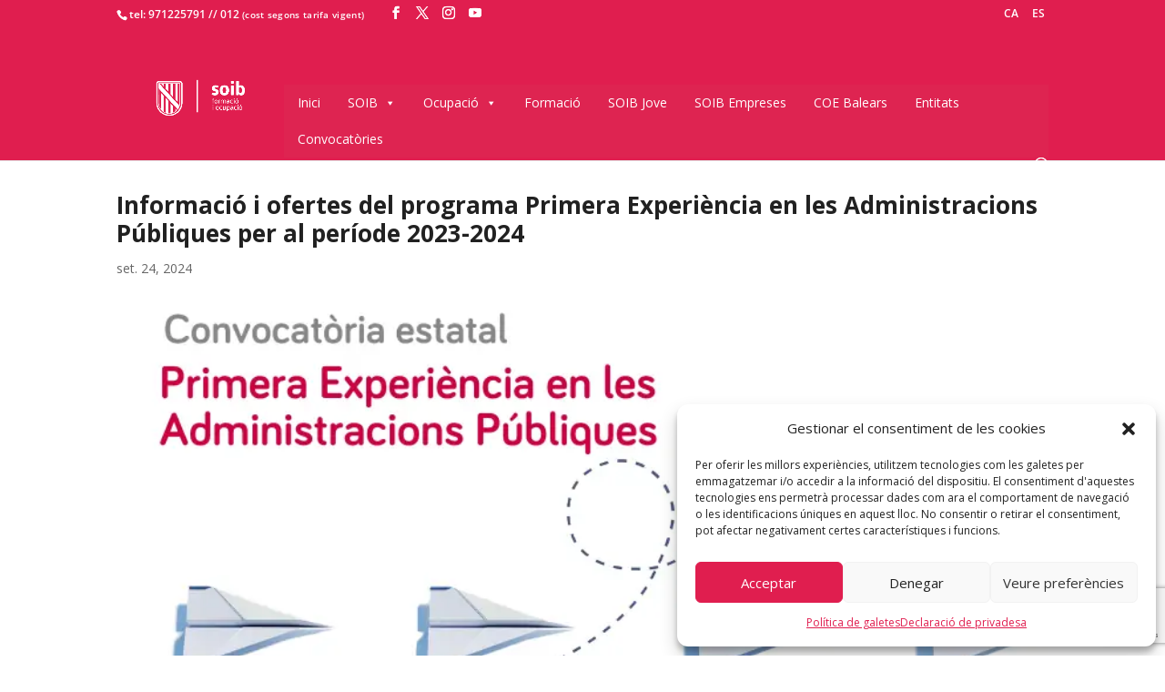

--- FILE ---
content_type: text/html; charset=utf-8
request_url: https://www.google.com/recaptcha/api2/anchor?ar=1&k=6LfK4ikpAAAAACTGLXo3V9sWc5Ebxi7WP1cqKCZ7&co=aHR0cHM6Ly9zb2liLmVzOjQ0Mw..&hl=en&v=PoyoqOPhxBO7pBk68S4YbpHZ&size=invisible&anchor-ms=20000&execute-ms=30000&cb=v3c9tjjgp60p
body_size: 48555
content:
<!DOCTYPE HTML><html dir="ltr" lang="en"><head><meta http-equiv="Content-Type" content="text/html; charset=UTF-8">
<meta http-equiv="X-UA-Compatible" content="IE=edge">
<title>reCAPTCHA</title>
<style type="text/css">
/* cyrillic-ext */
@font-face {
  font-family: 'Roboto';
  font-style: normal;
  font-weight: 400;
  font-stretch: 100%;
  src: url(//fonts.gstatic.com/s/roboto/v48/KFO7CnqEu92Fr1ME7kSn66aGLdTylUAMa3GUBHMdazTgWw.woff2) format('woff2');
  unicode-range: U+0460-052F, U+1C80-1C8A, U+20B4, U+2DE0-2DFF, U+A640-A69F, U+FE2E-FE2F;
}
/* cyrillic */
@font-face {
  font-family: 'Roboto';
  font-style: normal;
  font-weight: 400;
  font-stretch: 100%;
  src: url(//fonts.gstatic.com/s/roboto/v48/KFO7CnqEu92Fr1ME7kSn66aGLdTylUAMa3iUBHMdazTgWw.woff2) format('woff2');
  unicode-range: U+0301, U+0400-045F, U+0490-0491, U+04B0-04B1, U+2116;
}
/* greek-ext */
@font-face {
  font-family: 'Roboto';
  font-style: normal;
  font-weight: 400;
  font-stretch: 100%;
  src: url(//fonts.gstatic.com/s/roboto/v48/KFO7CnqEu92Fr1ME7kSn66aGLdTylUAMa3CUBHMdazTgWw.woff2) format('woff2');
  unicode-range: U+1F00-1FFF;
}
/* greek */
@font-face {
  font-family: 'Roboto';
  font-style: normal;
  font-weight: 400;
  font-stretch: 100%;
  src: url(//fonts.gstatic.com/s/roboto/v48/KFO7CnqEu92Fr1ME7kSn66aGLdTylUAMa3-UBHMdazTgWw.woff2) format('woff2');
  unicode-range: U+0370-0377, U+037A-037F, U+0384-038A, U+038C, U+038E-03A1, U+03A3-03FF;
}
/* math */
@font-face {
  font-family: 'Roboto';
  font-style: normal;
  font-weight: 400;
  font-stretch: 100%;
  src: url(//fonts.gstatic.com/s/roboto/v48/KFO7CnqEu92Fr1ME7kSn66aGLdTylUAMawCUBHMdazTgWw.woff2) format('woff2');
  unicode-range: U+0302-0303, U+0305, U+0307-0308, U+0310, U+0312, U+0315, U+031A, U+0326-0327, U+032C, U+032F-0330, U+0332-0333, U+0338, U+033A, U+0346, U+034D, U+0391-03A1, U+03A3-03A9, U+03B1-03C9, U+03D1, U+03D5-03D6, U+03F0-03F1, U+03F4-03F5, U+2016-2017, U+2034-2038, U+203C, U+2040, U+2043, U+2047, U+2050, U+2057, U+205F, U+2070-2071, U+2074-208E, U+2090-209C, U+20D0-20DC, U+20E1, U+20E5-20EF, U+2100-2112, U+2114-2115, U+2117-2121, U+2123-214F, U+2190, U+2192, U+2194-21AE, U+21B0-21E5, U+21F1-21F2, U+21F4-2211, U+2213-2214, U+2216-22FF, U+2308-230B, U+2310, U+2319, U+231C-2321, U+2336-237A, U+237C, U+2395, U+239B-23B7, U+23D0, U+23DC-23E1, U+2474-2475, U+25AF, U+25B3, U+25B7, U+25BD, U+25C1, U+25CA, U+25CC, U+25FB, U+266D-266F, U+27C0-27FF, U+2900-2AFF, U+2B0E-2B11, U+2B30-2B4C, U+2BFE, U+3030, U+FF5B, U+FF5D, U+1D400-1D7FF, U+1EE00-1EEFF;
}
/* symbols */
@font-face {
  font-family: 'Roboto';
  font-style: normal;
  font-weight: 400;
  font-stretch: 100%;
  src: url(//fonts.gstatic.com/s/roboto/v48/KFO7CnqEu92Fr1ME7kSn66aGLdTylUAMaxKUBHMdazTgWw.woff2) format('woff2');
  unicode-range: U+0001-000C, U+000E-001F, U+007F-009F, U+20DD-20E0, U+20E2-20E4, U+2150-218F, U+2190, U+2192, U+2194-2199, U+21AF, U+21E6-21F0, U+21F3, U+2218-2219, U+2299, U+22C4-22C6, U+2300-243F, U+2440-244A, U+2460-24FF, U+25A0-27BF, U+2800-28FF, U+2921-2922, U+2981, U+29BF, U+29EB, U+2B00-2BFF, U+4DC0-4DFF, U+FFF9-FFFB, U+10140-1018E, U+10190-1019C, U+101A0, U+101D0-101FD, U+102E0-102FB, U+10E60-10E7E, U+1D2C0-1D2D3, U+1D2E0-1D37F, U+1F000-1F0FF, U+1F100-1F1AD, U+1F1E6-1F1FF, U+1F30D-1F30F, U+1F315, U+1F31C, U+1F31E, U+1F320-1F32C, U+1F336, U+1F378, U+1F37D, U+1F382, U+1F393-1F39F, U+1F3A7-1F3A8, U+1F3AC-1F3AF, U+1F3C2, U+1F3C4-1F3C6, U+1F3CA-1F3CE, U+1F3D4-1F3E0, U+1F3ED, U+1F3F1-1F3F3, U+1F3F5-1F3F7, U+1F408, U+1F415, U+1F41F, U+1F426, U+1F43F, U+1F441-1F442, U+1F444, U+1F446-1F449, U+1F44C-1F44E, U+1F453, U+1F46A, U+1F47D, U+1F4A3, U+1F4B0, U+1F4B3, U+1F4B9, U+1F4BB, U+1F4BF, U+1F4C8-1F4CB, U+1F4D6, U+1F4DA, U+1F4DF, U+1F4E3-1F4E6, U+1F4EA-1F4ED, U+1F4F7, U+1F4F9-1F4FB, U+1F4FD-1F4FE, U+1F503, U+1F507-1F50B, U+1F50D, U+1F512-1F513, U+1F53E-1F54A, U+1F54F-1F5FA, U+1F610, U+1F650-1F67F, U+1F687, U+1F68D, U+1F691, U+1F694, U+1F698, U+1F6AD, U+1F6B2, U+1F6B9-1F6BA, U+1F6BC, U+1F6C6-1F6CF, U+1F6D3-1F6D7, U+1F6E0-1F6EA, U+1F6F0-1F6F3, U+1F6F7-1F6FC, U+1F700-1F7FF, U+1F800-1F80B, U+1F810-1F847, U+1F850-1F859, U+1F860-1F887, U+1F890-1F8AD, U+1F8B0-1F8BB, U+1F8C0-1F8C1, U+1F900-1F90B, U+1F93B, U+1F946, U+1F984, U+1F996, U+1F9E9, U+1FA00-1FA6F, U+1FA70-1FA7C, U+1FA80-1FA89, U+1FA8F-1FAC6, U+1FACE-1FADC, U+1FADF-1FAE9, U+1FAF0-1FAF8, U+1FB00-1FBFF;
}
/* vietnamese */
@font-face {
  font-family: 'Roboto';
  font-style: normal;
  font-weight: 400;
  font-stretch: 100%;
  src: url(//fonts.gstatic.com/s/roboto/v48/KFO7CnqEu92Fr1ME7kSn66aGLdTylUAMa3OUBHMdazTgWw.woff2) format('woff2');
  unicode-range: U+0102-0103, U+0110-0111, U+0128-0129, U+0168-0169, U+01A0-01A1, U+01AF-01B0, U+0300-0301, U+0303-0304, U+0308-0309, U+0323, U+0329, U+1EA0-1EF9, U+20AB;
}
/* latin-ext */
@font-face {
  font-family: 'Roboto';
  font-style: normal;
  font-weight: 400;
  font-stretch: 100%;
  src: url(//fonts.gstatic.com/s/roboto/v48/KFO7CnqEu92Fr1ME7kSn66aGLdTylUAMa3KUBHMdazTgWw.woff2) format('woff2');
  unicode-range: U+0100-02BA, U+02BD-02C5, U+02C7-02CC, U+02CE-02D7, U+02DD-02FF, U+0304, U+0308, U+0329, U+1D00-1DBF, U+1E00-1E9F, U+1EF2-1EFF, U+2020, U+20A0-20AB, U+20AD-20C0, U+2113, U+2C60-2C7F, U+A720-A7FF;
}
/* latin */
@font-face {
  font-family: 'Roboto';
  font-style: normal;
  font-weight: 400;
  font-stretch: 100%;
  src: url(//fonts.gstatic.com/s/roboto/v48/KFO7CnqEu92Fr1ME7kSn66aGLdTylUAMa3yUBHMdazQ.woff2) format('woff2');
  unicode-range: U+0000-00FF, U+0131, U+0152-0153, U+02BB-02BC, U+02C6, U+02DA, U+02DC, U+0304, U+0308, U+0329, U+2000-206F, U+20AC, U+2122, U+2191, U+2193, U+2212, U+2215, U+FEFF, U+FFFD;
}
/* cyrillic-ext */
@font-face {
  font-family: 'Roboto';
  font-style: normal;
  font-weight: 500;
  font-stretch: 100%;
  src: url(//fonts.gstatic.com/s/roboto/v48/KFO7CnqEu92Fr1ME7kSn66aGLdTylUAMa3GUBHMdazTgWw.woff2) format('woff2');
  unicode-range: U+0460-052F, U+1C80-1C8A, U+20B4, U+2DE0-2DFF, U+A640-A69F, U+FE2E-FE2F;
}
/* cyrillic */
@font-face {
  font-family: 'Roboto';
  font-style: normal;
  font-weight: 500;
  font-stretch: 100%;
  src: url(//fonts.gstatic.com/s/roboto/v48/KFO7CnqEu92Fr1ME7kSn66aGLdTylUAMa3iUBHMdazTgWw.woff2) format('woff2');
  unicode-range: U+0301, U+0400-045F, U+0490-0491, U+04B0-04B1, U+2116;
}
/* greek-ext */
@font-face {
  font-family: 'Roboto';
  font-style: normal;
  font-weight: 500;
  font-stretch: 100%;
  src: url(//fonts.gstatic.com/s/roboto/v48/KFO7CnqEu92Fr1ME7kSn66aGLdTylUAMa3CUBHMdazTgWw.woff2) format('woff2');
  unicode-range: U+1F00-1FFF;
}
/* greek */
@font-face {
  font-family: 'Roboto';
  font-style: normal;
  font-weight: 500;
  font-stretch: 100%;
  src: url(//fonts.gstatic.com/s/roboto/v48/KFO7CnqEu92Fr1ME7kSn66aGLdTylUAMa3-UBHMdazTgWw.woff2) format('woff2');
  unicode-range: U+0370-0377, U+037A-037F, U+0384-038A, U+038C, U+038E-03A1, U+03A3-03FF;
}
/* math */
@font-face {
  font-family: 'Roboto';
  font-style: normal;
  font-weight: 500;
  font-stretch: 100%;
  src: url(//fonts.gstatic.com/s/roboto/v48/KFO7CnqEu92Fr1ME7kSn66aGLdTylUAMawCUBHMdazTgWw.woff2) format('woff2');
  unicode-range: U+0302-0303, U+0305, U+0307-0308, U+0310, U+0312, U+0315, U+031A, U+0326-0327, U+032C, U+032F-0330, U+0332-0333, U+0338, U+033A, U+0346, U+034D, U+0391-03A1, U+03A3-03A9, U+03B1-03C9, U+03D1, U+03D5-03D6, U+03F0-03F1, U+03F4-03F5, U+2016-2017, U+2034-2038, U+203C, U+2040, U+2043, U+2047, U+2050, U+2057, U+205F, U+2070-2071, U+2074-208E, U+2090-209C, U+20D0-20DC, U+20E1, U+20E5-20EF, U+2100-2112, U+2114-2115, U+2117-2121, U+2123-214F, U+2190, U+2192, U+2194-21AE, U+21B0-21E5, U+21F1-21F2, U+21F4-2211, U+2213-2214, U+2216-22FF, U+2308-230B, U+2310, U+2319, U+231C-2321, U+2336-237A, U+237C, U+2395, U+239B-23B7, U+23D0, U+23DC-23E1, U+2474-2475, U+25AF, U+25B3, U+25B7, U+25BD, U+25C1, U+25CA, U+25CC, U+25FB, U+266D-266F, U+27C0-27FF, U+2900-2AFF, U+2B0E-2B11, U+2B30-2B4C, U+2BFE, U+3030, U+FF5B, U+FF5D, U+1D400-1D7FF, U+1EE00-1EEFF;
}
/* symbols */
@font-face {
  font-family: 'Roboto';
  font-style: normal;
  font-weight: 500;
  font-stretch: 100%;
  src: url(//fonts.gstatic.com/s/roboto/v48/KFO7CnqEu92Fr1ME7kSn66aGLdTylUAMaxKUBHMdazTgWw.woff2) format('woff2');
  unicode-range: U+0001-000C, U+000E-001F, U+007F-009F, U+20DD-20E0, U+20E2-20E4, U+2150-218F, U+2190, U+2192, U+2194-2199, U+21AF, U+21E6-21F0, U+21F3, U+2218-2219, U+2299, U+22C4-22C6, U+2300-243F, U+2440-244A, U+2460-24FF, U+25A0-27BF, U+2800-28FF, U+2921-2922, U+2981, U+29BF, U+29EB, U+2B00-2BFF, U+4DC0-4DFF, U+FFF9-FFFB, U+10140-1018E, U+10190-1019C, U+101A0, U+101D0-101FD, U+102E0-102FB, U+10E60-10E7E, U+1D2C0-1D2D3, U+1D2E0-1D37F, U+1F000-1F0FF, U+1F100-1F1AD, U+1F1E6-1F1FF, U+1F30D-1F30F, U+1F315, U+1F31C, U+1F31E, U+1F320-1F32C, U+1F336, U+1F378, U+1F37D, U+1F382, U+1F393-1F39F, U+1F3A7-1F3A8, U+1F3AC-1F3AF, U+1F3C2, U+1F3C4-1F3C6, U+1F3CA-1F3CE, U+1F3D4-1F3E0, U+1F3ED, U+1F3F1-1F3F3, U+1F3F5-1F3F7, U+1F408, U+1F415, U+1F41F, U+1F426, U+1F43F, U+1F441-1F442, U+1F444, U+1F446-1F449, U+1F44C-1F44E, U+1F453, U+1F46A, U+1F47D, U+1F4A3, U+1F4B0, U+1F4B3, U+1F4B9, U+1F4BB, U+1F4BF, U+1F4C8-1F4CB, U+1F4D6, U+1F4DA, U+1F4DF, U+1F4E3-1F4E6, U+1F4EA-1F4ED, U+1F4F7, U+1F4F9-1F4FB, U+1F4FD-1F4FE, U+1F503, U+1F507-1F50B, U+1F50D, U+1F512-1F513, U+1F53E-1F54A, U+1F54F-1F5FA, U+1F610, U+1F650-1F67F, U+1F687, U+1F68D, U+1F691, U+1F694, U+1F698, U+1F6AD, U+1F6B2, U+1F6B9-1F6BA, U+1F6BC, U+1F6C6-1F6CF, U+1F6D3-1F6D7, U+1F6E0-1F6EA, U+1F6F0-1F6F3, U+1F6F7-1F6FC, U+1F700-1F7FF, U+1F800-1F80B, U+1F810-1F847, U+1F850-1F859, U+1F860-1F887, U+1F890-1F8AD, U+1F8B0-1F8BB, U+1F8C0-1F8C1, U+1F900-1F90B, U+1F93B, U+1F946, U+1F984, U+1F996, U+1F9E9, U+1FA00-1FA6F, U+1FA70-1FA7C, U+1FA80-1FA89, U+1FA8F-1FAC6, U+1FACE-1FADC, U+1FADF-1FAE9, U+1FAF0-1FAF8, U+1FB00-1FBFF;
}
/* vietnamese */
@font-face {
  font-family: 'Roboto';
  font-style: normal;
  font-weight: 500;
  font-stretch: 100%;
  src: url(//fonts.gstatic.com/s/roboto/v48/KFO7CnqEu92Fr1ME7kSn66aGLdTylUAMa3OUBHMdazTgWw.woff2) format('woff2');
  unicode-range: U+0102-0103, U+0110-0111, U+0128-0129, U+0168-0169, U+01A0-01A1, U+01AF-01B0, U+0300-0301, U+0303-0304, U+0308-0309, U+0323, U+0329, U+1EA0-1EF9, U+20AB;
}
/* latin-ext */
@font-face {
  font-family: 'Roboto';
  font-style: normal;
  font-weight: 500;
  font-stretch: 100%;
  src: url(//fonts.gstatic.com/s/roboto/v48/KFO7CnqEu92Fr1ME7kSn66aGLdTylUAMa3KUBHMdazTgWw.woff2) format('woff2');
  unicode-range: U+0100-02BA, U+02BD-02C5, U+02C7-02CC, U+02CE-02D7, U+02DD-02FF, U+0304, U+0308, U+0329, U+1D00-1DBF, U+1E00-1E9F, U+1EF2-1EFF, U+2020, U+20A0-20AB, U+20AD-20C0, U+2113, U+2C60-2C7F, U+A720-A7FF;
}
/* latin */
@font-face {
  font-family: 'Roboto';
  font-style: normal;
  font-weight: 500;
  font-stretch: 100%;
  src: url(//fonts.gstatic.com/s/roboto/v48/KFO7CnqEu92Fr1ME7kSn66aGLdTylUAMa3yUBHMdazQ.woff2) format('woff2');
  unicode-range: U+0000-00FF, U+0131, U+0152-0153, U+02BB-02BC, U+02C6, U+02DA, U+02DC, U+0304, U+0308, U+0329, U+2000-206F, U+20AC, U+2122, U+2191, U+2193, U+2212, U+2215, U+FEFF, U+FFFD;
}
/* cyrillic-ext */
@font-face {
  font-family: 'Roboto';
  font-style: normal;
  font-weight: 900;
  font-stretch: 100%;
  src: url(//fonts.gstatic.com/s/roboto/v48/KFO7CnqEu92Fr1ME7kSn66aGLdTylUAMa3GUBHMdazTgWw.woff2) format('woff2');
  unicode-range: U+0460-052F, U+1C80-1C8A, U+20B4, U+2DE0-2DFF, U+A640-A69F, U+FE2E-FE2F;
}
/* cyrillic */
@font-face {
  font-family: 'Roboto';
  font-style: normal;
  font-weight: 900;
  font-stretch: 100%;
  src: url(//fonts.gstatic.com/s/roboto/v48/KFO7CnqEu92Fr1ME7kSn66aGLdTylUAMa3iUBHMdazTgWw.woff2) format('woff2');
  unicode-range: U+0301, U+0400-045F, U+0490-0491, U+04B0-04B1, U+2116;
}
/* greek-ext */
@font-face {
  font-family: 'Roboto';
  font-style: normal;
  font-weight: 900;
  font-stretch: 100%;
  src: url(//fonts.gstatic.com/s/roboto/v48/KFO7CnqEu92Fr1ME7kSn66aGLdTylUAMa3CUBHMdazTgWw.woff2) format('woff2');
  unicode-range: U+1F00-1FFF;
}
/* greek */
@font-face {
  font-family: 'Roboto';
  font-style: normal;
  font-weight: 900;
  font-stretch: 100%;
  src: url(//fonts.gstatic.com/s/roboto/v48/KFO7CnqEu92Fr1ME7kSn66aGLdTylUAMa3-UBHMdazTgWw.woff2) format('woff2');
  unicode-range: U+0370-0377, U+037A-037F, U+0384-038A, U+038C, U+038E-03A1, U+03A3-03FF;
}
/* math */
@font-face {
  font-family: 'Roboto';
  font-style: normal;
  font-weight: 900;
  font-stretch: 100%;
  src: url(//fonts.gstatic.com/s/roboto/v48/KFO7CnqEu92Fr1ME7kSn66aGLdTylUAMawCUBHMdazTgWw.woff2) format('woff2');
  unicode-range: U+0302-0303, U+0305, U+0307-0308, U+0310, U+0312, U+0315, U+031A, U+0326-0327, U+032C, U+032F-0330, U+0332-0333, U+0338, U+033A, U+0346, U+034D, U+0391-03A1, U+03A3-03A9, U+03B1-03C9, U+03D1, U+03D5-03D6, U+03F0-03F1, U+03F4-03F5, U+2016-2017, U+2034-2038, U+203C, U+2040, U+2043, U+2047, U+2050, U+2057, U+205F, U+2070-2071, U+2074-208E, U+2090-209C, U+20D0-20DC, U+20E1, U+20E5-20EF, U+2100-2112, U+2114-2115, U+2117-2121, U+2123-214F, U+2190, U+2192, U+2194-21AE, U+21B0-21E5, U+21F1-21F2, U+21F4-2211, U+2213-2214, U+2216-22FF, U+2308-230B, U+2310, U+2319, U+231C-2321, U+2336-237A, U+237C, U+2395, U+239B-23B7, U+23D0, U+23DC-23E1, U+2474-2475, U+25AF, U+25B3, U+25B7, U+25BD, U+25C1, U+25CA, U+25CC, U+25FB, U+266D-266F, U+27C0-27FF, U+2900-2AFF, U+2B0E-2B11, U+2B30-2B4C, U+2BFE, U+3030, U+FF5B, U+FF5D, U+1D400-1D7FF, U+1EE00-1EEFF;
}
/* symbols */
@font-face {
  font-family: 'Roboto';
  font-style: normal;
  font-weight: 900;
  font-stretch: 100%;
  src: url(//fonts.gstatic.com/s/roboto/v48/KFO7CnqEu92Fr1ME7kSn66aGLdTylUAMaxKUBHMdazTgWw.woff2) format('woff2');
  unicode-range: U+0001-000C, U+000E-001F, U+007F-009F, U+20DD-20E0, U+20E2-20E4, U+2150-218F, U+2190, U+2192, U+2194-2199, U+21AF, U+21E6-21F0, U+21F3, U+2218-2219, U+2299, U+22C4-22C6, U+2300-243F, U+2440-244A, U+2460-24FF, U+25A0-27BF, U+2800-28FF, U+2921-2922, U+2981, U+29BF, U+29EB, U+2B00-2BFF, U+4DC0-4DFF, U+FFF9-FFFB, U+10140-1018E, U+10190-1019C, U+101A0, U+101D0-101FD, U+102E0-102FB, U+10E60-10E7E, U+1D2C0-1D2D3, U+1D2E0-1D37F, U+1F000-1F0FF, U+1F100-1F1AD, U+1F1E6-1F1FF, U+1F30D-1F30F, U+1F315, U+1F31C, U+1F31E, U+1F320-1F32C, U+1F336, U+1F378, U+1F37D, U+1F382, U+1F393-1F39F, U+1F3A7-1F3A8, U+1F3AC-1F3AF, U+1F3C2, U+1F3C4-1F3C6, U+1F3CA-1F3CE, U+1F3D4-1F3E0, U+1F3ED, U+1F3F1-1F3F3, U+1F3F5-1F3F7, U+1F408, U+1F415, U+1F41F, U+1F426, U+1F43F, U+1F441-1F442, U+1F444, U+1F446-1F449, U+1F44C-1F44E, U+1F453, U+1F46A, U+1F47D, U+1F4A3, U+1F4B0, U+1F4B3, U+1F4B9, U+1F4BB, U+1F4BF, U+1F4C8-1F4CB, U+1F4D6, U+1F4DA, U+1F4DF, U+1F4E3-1F4E6, U+1F4EA-1F4ED, U+1F4F7, U+1F4F9-1F4FB, U+1F4FD-1F4FE, U+1F503, U+1F507-1F50B, U+1F50D, U+1F512-1F513, U+1F53E-1F54A, U+1F54F-1F5FA, U+1F610, U+1F650-1F67F, U+1F687, U+1F68D, U+1F691, U+1F694, U+1F698, U+1F6AD, U+1F6B2, U+1F6B9-1F6BA, U+1F6BC, U+1F6C6-1F6CF, U+1F6D3-1F6D7, U+1F6E0-1F6EA, U+1F6F0-1F6F3, U+1F6F7-1F6FC, U+1F700-1F7FF, U+1F800-1F80B, U+1F810-1F847, U+1F850-1F859, U+1F860-1F887, U+1F890-1F8AD, U+1F8B0-1F8BB, U+1F8C0-1F8C1, U+1F900-1F90B, U+1F93B, U+1F946, U+1F984, U+1F996, U+1F9E9, U+1FA00-1FA6F, U+1FA70-1FA7C, U+1FA80-1FA89, U+1FA8F-1FAC6, U+1FACE-1FADC, U+1FADF-1FAE9, U+1FAF0-1FAF8, U+1FB00-1FBFF;
}
/* vietnamese */
@font-face {
  font-family: 'Roboto';
  font-style: normal;
  font-weight: 900;
  font-stretch: 100%;
  src: url(//fonts.gstatic.com/s/roboto/v48/KFO7CnqEu92Fr1ME7kSn66aGLdTylUAMa3OUBHMdazTgWw.woff2) format('woff2');
  unicode-range: U+0102-0103, U+0110-0111, U+0128-0129, U+0168-0169, U+01A0-01A1, U+01AF-01B0, U+0300-0301, U+0303-0304, U+0308-0309, U+0323, U+0329, U+1EA0-1EF9, U+20AB;
}
/* latin-ext */
@font-face {
  font-family: 'Roboto';
  font-style: normal;
  font-weight: 900;
  font-stretch: 100%;
  src: url(//fonts.gstatic.com/s/roboto/v48/KFO7CnqEu92Fr1ME7kSn66aGLdTylUAMa3KUBHMdazTgWw.woff2) format('woff2');
  unicode-range: U+0100-02BA, U+02BD-02C5, U+02C7-02CC, U+02CE-02D7, U+02DD-02FF, U+0304, U+0308, U+0329, U+1D00-1DBF, U+1E00-1E9F, U+1EF2-1EFF, U+2020, U+20A0-20AB, U+20AD-20C0, U+2113, U+2C60-2C7F, U+A720-A7FF;
}
/* latin */
@font-face {
  font-family: 'Roboto';
  font-style: normal;
  font-weight: 900;
  font-stretch: 100%;
  src: url(//fonts.gstatic.com/s/roboto/v48/KFO7CnqEu92Fr1ME7kSn66aGLdTylUAMa3yUBHMdazQ.woff2) format('woff2');
  unicode-range: U+0000-00FF, U+0131, U+0152-0153, U+02BB-02BC, U+02C6, U+02DA, U+02DC, U+0304, U+0308, U+0329, U+2000-206F, U+20AC, U+2122, U+2191, U+2193, U+2212, U+2215, U+FEFF, U+FFFD;
}

</style>
<link rel="stylesheet" type="text/css" href="https://www.gstatic.com/recaptcha/releases/PoyoqOPhxBO7pBk68S4YbpHZ/styles__ltr.css">
<script nonce="9PR4xf0MhsluoDjMiDho6Q" type="text/javascript">window['__recaptcha_api'] = 'https://www.google.com/recaptcha/api2/';</script>
<script type="text/javascript" src="https://www.gstatic.com/recaptcha/releases/PoyoqOPhxBO7pBk68S4YbpHZ/recaptcha__en.js" nonce="9PR4xf0MhsluoDjMiDho6Q">
      
    </script></head>
<body><div id="rc-anchor-alert" class="rc-anchor-alert"></div>
<input type="hidden" id="recaptcha-token" value="[base64]">
<script type="text/javascript" nonce="9PR4xf0MhsluoDjMiDho6Q">
      recaptcha.anchor.Main.init("[\x22ainput\x22,[\x22bgdata\x22,\x22\x22,\[base64]/[base64]/[base64]/bmV3IHJbeF0oY1swXSk6RT09Mj9uZXcgclt4XShjWzBdLGNbMV0pOkU9PTM/bmV3IHJbeF0oY1swXSxjWzFdLGNbMl0pOkU9PTQ/[base64]/[base64]/[base64]/[base64]/[base64]/[base64]/[base64]/[base64]\x22,\[base64]\\u003d\\u003d\x22,\x22w5nCssO0MsKjUMO1w65dwrrDtsKbw6HDg0QQJ8OmwrpKwprDqkEkw7LDvyLCusKPwqokwp/[base64]/CgWHDkMOQX3p7w495c15+w7jDm8OHw5o9wpM5w4dfwq7DuS8NeHPCtlUvTcKDB8KzwpjDoCPCkzjCnzovcsKSwr15Az3CisOUwpfChzbCmcO3w6PDiUl4OjjDljvDtsK3wrNSw5/[base64]/w4vCtsKccjLCncO1acO1aMKvWcOpWsKFJsOfwp3CrjFHwptZacOoOMKOw6FBw51ibMOjSsKbQcOvIMK4w5s5LU3CnEXDv8OQwo3DtMOlacKNw6XDpcK2w5RnJ8K2BsO/w6MTwoBvw4JSwoJgwoPDncONw4HDnX98WcK/BcKLw51CwrDCpsKgw5wiSj1Rw5LDnFh9OATCnGs6EMKYw6sywpHCmRp9wovDvCXDncOSworDr8Ovw7nCoMK7wq1wXMKrHDHCtsOCJcKdZcKMwoQ9w5DDkEAgwrbDgVNaw5/[base64]/w5cPw5TDtTvDplk7YGPDonrDgUooNGrDvAPCvMK0wq7CucKhwrgiV8OidMOPw6/DkQrCuW/CiivDkBfDnHHCnsOyw71Zw5F3w5RtSx/[base64]/[base64]/DrMKGwqjCpcO9H2vCqSvDrAXCr21KIsOGJwgHwoLDiMObEcO5K3oCa8Kfw6YYw6LDgMOaUMKELFHDj0zDusOJLMKyHcOAw71Uw6bDiRYCXsOOw44PwrYxwpFDw6UPw5E/wprCvsKbRX7CkGNAW3jDkwrDgDYofQcGw4kPw7jDl8O8wpA2UMKuGFR5GMOmFcK3EMKGwr9nw5N1ZcOAHG0zwoPDk8Otwo/DpxB2Y3vCsT5efsKBc0/CklXDlVvCvcKoRcOqwozCi8O/Q8K8RWrDlsKVwolBw4JOfsOGwoXDux7CvMKnbFNuwo8dwqrCqBzDshbCmDEFw6BzBBbChcOBwoHDtcOUacOVwqHCogLDuWFRTQvDvTBuexlmw5vCm8KHMsK2w7Zfw7zCgifDt8OHIkbDqMOQw5HCsBsZw4Zww7fCjGvDpcOnwpcqwqwECQbDownCm8K1w7oWw6LCtcK/wqbCs8KhAC4owrjDrThXCELCjcKRP8OUEsKhwp1WbsKHCMK4wokxHVFVHwdTwqDDolPCqlI6IcOHeUfDhcKADF7CjsKTE8OWw6FSLmPCuDhceBzDgkZXwqdbwrHDmkUIw6ExIsKccF4eDsOhw7IjwopwbxdjJsO/w70kbsKLUMK3a8O4NyvCkMOzw49Rw5bDqMOzw4TDhcO+UA7Dt8K5DMO+BsK8L1bDshjDmsO5w7PCvcORw4VKwp3DlsO2w4/Ch8OMTVV5EcKYwqFEw6fCkFRCVF/DsVM1QsOIw5bDlsOzw7YPdsK1FMO7ZMK3w4jCriJOB8Ohw6fDmXHDpsOgHg0/wqXDgjQhMcO9VHjCncKFw4I1wopDwrPDlj9mw4rDh8OFw5HDkE09wrDDoMORImZqwrrCksK/eMKhwqNhVk9/w7IMwrDDuWQswrHCqBVRQgTDvQzCrQXDicOWI8OuwoVrbGLCikXCrVvChRHDglA4wqprwpFLw57ClR3Dmj/Ch8OXYW7CimbDtsK1f8OTEy1vP0/[base64]/[base64]/CgsK5Uh7DvlBBw6fCuj7CsCd8CEnDkjMuKDAWPsKWw4/[base64]/DmBNww5PCvMKXw4BVBcKbwrXDh8OFwp3Dn0bDsHptUEjCvcOAWBQUwp5bwpMCw5LDphJFCcKXSSRFa0bCqsKpwrvDsmdswrkzaWh9BTZPw7dLBBA9w60Sw5g/[base64]/OcOFw7TDoMO8RTbDshvDuMOKw6wqdj0gw4Mlwqtqw5HCiEjDkCwoFMKEdjpJw7XCgS7CrsO6JcK/FcKpN8K4w4nCq8OOw6NBMxxyw6vDgMK/w7bDncKHwrUpbsK+CcOHw61Ww5vDm3HCk8K2w63CqlDDpn5pEy7CrcKZw70Nw47Dm2fCj8OVWsKSGsK+w4DDjcODw4NlwrDClxjClMKzw5rCoG/Ct8OmBcO+NMOtdDDCgMKccMKuGlRKw71Qw6TCg1jDi8Omw4Z2wpAwR21Mw6nDrMO2w4LDlsKqwofDtsOZwrEIwpp0YsKXZMKVwq7CgcKXw5rCicK5wqMqwqPDoQcKPUoKXsOuw78Ow4/CsS/DmQXDocOswqnDqhXChsOxwpVPw7TDv27DqDZLw79QLcKmccKYT1bDpMK5wqIkJsKFDDoJd8OfwrJDw5LCm3TDq8Onw78GCFc/w6k8S2Bqw4VUcMOeKmzDncKHX2nCuMK2RcKyGDXCigDCp8OZw5XCisKII35tw4RXwqQ2E199ZsOiLsKRw7DCgMOEDHvDi8OKwrEAw54Bw4hCwpXCj8KqSMOtw67DnETDqm/CsMKQK8K/[base64]/WMOMBVLDrcOESsOhXMKGw5nDrsKzFh1mVcOVw6LCv1jCu0wPwrofVMKmwo/CiMK2GAYQR8KGw67Dimw6ZMKDw5zCukPDjsOsw79/WkcYwrvDvUzDr8KQw7Y1wpvDosK/wpbDjGNHfmzCvsKsKcKKw4TCs8Kgwrovw57CgMKYClzCgsKDeSLCmcK/MAHCigTDh8O6VCzCqynDnsOTw5prMsK0HcK9KMO1GkHCoMOKFcOmMcODfMKRwoXDpcKjZBVRwpXDlcOkVFPDt8KcRsKXCcOSw6s5w5pyLMOQw6PDq8KzRcKxR3DCrVvCq8Kwwq4mw5wBwoplw4HDq3vCrl3Dnj/CghvCn8OICsKHwo/CksOEwpvDhMORw4jDm2EeC8ODJHrDkh5tw7vCi2NTw5lPPlfDpBvCt1zCnMOuWsOpIMOCfMOaZRlcBXUUwrVzCMK8w4vCpHICw74uw6DDmMKaR8Kxw7hXwqzDhBPCkmE/AV/CklPDsDMuw5d3w6lOUmLCjsOlwonCuMKaw5UvwqzDusOIw5d/wrYEfsOhKMOnHMKVa8Ovw7rCpcOpw5HDl8K/CWwRKCNRwpbDjMKQVk/CjxY4EsOAAsKkw6XCqcKgQcOeHsOrw5XDjMOiwovCjMOTenp5w55kwo4ODsOIDcOIcsOow6UbP8KROhTCknnDlsO/wqkgCXbCnBLDk8KlYcOCbMOaHsK8w4RdJsKDTz5rATnCt2LDgMOawrRcS0jDqABFbjdqaxlFA8OMwqTDqsO5ccOoSmk4EkXCmMK3a8OtX8KnwrcYesO9wqh5K8KjwpsrbwYMNigPdGIjEsO/K1zCtkDCsykTw6hYwoLCrMO/[base64]/DtMOdXEHCuVHCqDcDw4vDl8Kuw65jWsKTw6/[base64]/[base64]/[base64]/CksKqOhJow7/CqSnCo8K4wokNDMOTw4jCqntyJ8KBekjDtcOvS8KMwqciw7Uqwpxpw4M5YsOEeyxKwoxQwpnDqcOwFWZvw6bDujhFGsK7w5HDlcOGw7g2EmXCpsK5DMOIESHClSzDt2/[base64]/[base64]/CvMKhaMKGOsKRHMO7w7TDmsO/wpVnw6MSw6nDt2/CkT0Me0h8w4cQw4bCnhh3SWk3VydGwo47a1oNDMOZwq3CsiDCiForPMOKw79Xw5whwozDosONwrEcOWjDscKXP3bCkWYdwoRAwrfCvMKmeMKCw4hcwozClG9KL8Ozw77DpknDkiDCvMK0w61hwo8yNU9Kwo/Dk8Kaw4TDtRdaw4rCuMKTwoceA2VBwobCvADCrgg0w77DtifDpwxzw7LDizjCi0Qtw4vCpjHDhcKtGMOyQcKawp/DrxjDpMO1DcO8b11Wwp/DmmjCncKOwrTChsKDbcOVwrbDr2BCHMKdw4LDicKkU8OLw5rCpsOGH8Ktwpp0w6FhNjcYf8OaGMKpwoJYwo8gwoV7TncSNV/DnzjDkcOwwpIXw48swp3DgFUGJ1LCh39yYsOAJ3FSdsKQZMKUwqnCk8OGw4HDu3Z3TsO5woTCt8KwYAjCpGchwoDDpsKKF8KjCXUSw4LDliBlWgRDw5x1wpwmEsOHDsKIOmXDk8KkWFPDhcOxLi/Dh8OGNiBJPhUjZ8KqwrhVFDNWwqtkFCzCoHoOHC9/[base64]/[base64]/w5pQw63Dp8O6FW1Hb8KHYiDCkGnDv8KTUhpREl7Dn8KrPwV2UyATw5s2w7vDsRnDuMOCIMOcRE3DrcOtaCrDlsOZLTILw7vCh2rDkMO7w4bDvMKWwq8Ew6TDucOaVwPDk3zDl3gcwqcTwoLCkhl3w5LDgB/CsBlKw6LDtSUVH8Ofw4zCtwrDtzIGwpYpw5PDsMKyw6NAD1NYJ8K9JMO3dcOZwqVgwr7CicKhw5JHFEUHTMKILhQYCHkzwpDCiGjCtCYXNxM4w4HCkSkEw5/ClXYdw4HDuHrCqsKFB8KxWWA3wo/DkcKfwpzCisK6w6TDqMK1w4fDmMKRwrrClXvDpilTw6xOwqnDpn/[base64]/NsO1wowxwq3CnmjCt8KIw6rCpsKzAzfDpgbCj8OSw4o6wpjDvMKCwoZswoYvXUHDihrColnCksKMZcKCw7wwbzPDq8OEw7tMIQjCksOUw6bDnxTCoMODw5jDmsOSdGcpUcKqEQLCncOVw6E5HsOqw5Jjwp83w5TCl8O7PkfCt8K7TAQeWcOmwrd/Tkk2M03CqALDhE42w5VRwrhSeA05BsOewrBULyjCtyPDo2YCw6wMADTCtcOIeWzDgMK6eUPCusKgwpdmJ0ZfdTZ/[base64]/DrHkkw4wMBMO9BilTw7bDkFDCrxVnR0bChk93DMKrb8OCwqbDlhAww7xHGsOVw6jDs8OgWMK/[base64]/[base64]/[base64]/[base64]/CrcOTwoAxw5LDvcORw4vCt3TCjsO3w4wUNi3DrMOwWwIiIcKjw4Mnw5cNGAZiwpUPw7hmRTfDmS8jO8KfN8OSU8ODwqNDw5AAwrfDkX16ZGzDrh0zw5JsAwp4HMKjwrXDgwcXQFfCh03CmMO/[base64]/[base64]/DusOWw59ow6JLMxhjNcOuBg/DkQLCn8OPfcOWLMKRw7rDi8OsacOFwohFI8OWUV3Csg8Zw5UqdsONcMKPJGI3w6hTOMKEVUDDhsKXVirDs8O8LcO3azHCp3FPMh/CsyLCuFJEJsOARUdKwofCjjrCscO6w7Ejw71kwqrDucOVw58DZWnDvcOLwovDjHHClsKqfcKaw5TDoUTCimXDm8OHw73DiBVhN8KdIBjCgxrDkcO3w5jCtSU5dWnClWHDqcOHLcKTw6zDsALChG/CviRNw4jCu8Kef0DCoT8RTR3Cn8OnfMOvJmbDrW7DmMK4AMKMHMKEwo/[base64]/DgcK8wqtEGsO6Xw0MwowkWsK6w7fDqjYOwrXDrm4jw50BworDmsORwpLCicKmw5TDqFZOwobCjhoFNi7ClsKIw6UhDmVVFy3CqRDComBRwphlwp7Dt1o+wrzCg2PDpXfCpsKcbELDkWLDnx9kQkjCjsK+YGRyw5PDhA/[base64]/DtcO9wpx0w4fDksOsesKMw6bCqMO5Ng4iw6bChW3Cm2HCqELCvQ/[base64]/CtGIaw4rCgcKiw6FIXj7Coy0rw7R/[base64]/CjVzDucKVw5YTwpTCglzDmMOew70hasOjEVnDocKTw5dkIMKfNsK/wqBfw4MmFsOuwo1tw7hfIE3CqCYIwrcrSDrChE9DOB7CoxnCnk85w5Yuw6HDpmoGdcOMXMKDORjCmcOowrPCmxJxwpPDk8OXAsO3dMKteFk2wqTDucK5R8KUw6c5wqwRwpTDmQbCi3kLWVkyc8Oqw5AcKsObw7XCi8KbwrUXSyx5woTDuQDCu8OmQUF/FEzCtAfDjgA+PQh2w6DDoHhieMKqaMKPKhfCo8OBw7fDrzvDncOoNRnDq8KMwqA5w7ApRhFdCy/DkMORSMOvf1kOIMOfw5QUwrLDtALCmnkAwqDCucO3LsKRFjzDrC1vw616wp3DhcKDeFjCvWY9U8KFw7PCrsOaWMO7w67CpkrDjzMbTMKSNx9zGcK2UcKgwowrw58jw5nCssO9w7nDnlxuw5nDmHBKSMO4wogTIcKCB2IDTsKRw57Do8Kuw73CgHrCuMKSwofDtw/Dh3LCsyzCjsOpCnPDiQrCkAHDgBVOwrNWwrM1wrbDvCNBwpXCuHpMwqnDtBrCi1LDhBrDu8KHw7s1w6LDj8KaFQjCkFDDtDF/JlbDjMOewrDCssOeGMKQw7Ylw4fDvj40woLCsXhTasKLw4fCmcK/RMKawpwQwrPDkMOkdsKtwpfCoj3Cu8OKJCkfK1ZAwp/CujPCtMKcwoZ2w6vCqsKpwpPCg8KWw7p2eTgQwoEDwop9Hic3fMKiIXjDhgtxesOrwqQxw4hVwoPCs0LCr8OnY0HDtMKlwoVMw4YCAcOwwpTCn3l8CsKcwqdWbXvCmjl3w53Dii7Dj8KaNMKsC8KYAMOtw4w8wo/CmcOhIsOMwqnCmMOVWlccwrQGwqHDqcOxS8OPwqVHwofDucOXwqY+dQ/[base64]/w7kFTcKHbwDDqcK5eSfDisOqNXLCvzfDv8O1LMOSY3wrwozCsAAewqgGwrVFwqDDqyTDksKTScKSwpw2F2ErdsKSTsKvfzfCrGJ/wrAceiUwwq/DqMKuPUXCgk3DpMKWHRXCp8OWLDshP8Kcw6vDnzxnw6PCmsK2w6HCt18LeMOmZ09Hch8Bw4UhcEAHYcK3w4t2EStCCXrChsKTw4vCrcO7w6NUZUsrwrDCnTXDhATDh8OVwrkmFsOhB0l3w41TBMKDw5t9JsOMwo4TwrvDiA/DgcOUSsKBWsKFBcORZ8KnecKhwrQ4OFHDlmTCt1s/woR4wp8bLFQ0TMKoPsOVJ8O3eMO4ccObwqnCmGHDo8KuwqgKVcOoKcKwwrsjM8K1S8O2wqnDryAXwp0WVDnDk8OSPcOZFMO4w7B/w7/Cj8OVJhoEW8OINcOZWsKNKRJYGsKYw47CoxrDlsKmwpttE8KzFWUwdsOqwojCncO0ZsOlw4Q5K8KSw5VGXFLDjVDDtsOfwo8rYMK0w61xMwZaw6AZNMOYS8OSw65MUMOtD2lSwq/[base64]/Dg8K9KsOVw5lvw5PDtg8OJ38lFsOOAwLDpMO9wo9ZZMO4w6EQV2MTw5PDl8OSwo7DicKCKMKfw4gGe8KmwpjDr1LCi8KQD8KTwpsgwrrDgCQUMhPDkMOAS3syMcKTCjNvNijDjD/DrMO3w5vDoycoHRhqLg7ClsKec8KyW2kswqsNc8Ocw4dFIsOfM8OkwrBDHEdbwofDo8ODWxTDl8K3w4hqw6DDucKqw77Dn03DoMOJwo5uLsO4amXCqsO4w6/[base64]/wqTCkMORD8KlwqbCt8KESmVrS8KUw5PDrMKTw7PCusKmNEXCicO1w4DCjVHDpwPDmg9fe33Dn8OSwqwMB8Khw55SbsKQTMO8wrAiXjTDmgLCrh/ClHzDq8OUWDnDsilyw5TDhA7ClcOvK0hZw77CusOtw44Nw49QV1ZbIkRpCMKfwrscw6gXw7TDjSBqw68cwqRMwq4owqfCmsKXDMOHP1JIHcKFwpt3FsO9w6/DhcKowoNGDsOIw4xaFnBgS8O+Sk/Ch8KJwo5WwodSw5TDvcK0CMKcNUXDvsOwwrg7a8ObVSofMsKXQEkgIEd5WsKyRHfCpjLCqQQsC3jDqU4UwrVlwqRxw4/DtcKJwoXCu8KoQsKgPnPDnwDDqREIesKZdMKHbSw0w47DnXFBdcKfwo58w614w5IewqwXwqTDnsO7YcOyY8OSaDERwohGwpouwqHDoCkHAVfCqXpNPRFywqR8bRsUwq0jSR/Dk8KrKygCClI2w7TCtiZoWcO6wrU+w5vCqsOBIglnw4nDrzpzwqUiM3zCoWYxHsOAw5Bxw4TCssOPesOgDwHDuGs6wp3CrsKfYXVCw5vCrkYCw4/CnnrDl8KMw4Q5PMKIwrxsQsOrID3DsSlCwrldw70Pwr/Ci2nDlMK7NQjDpyzCnF3Dq3bCkmhiwpADQ27CgWrCiX4vEsORw7DDnMKdUBjCoEcjw4nDscOXw7BUEUTCq8KiTMKIf8O3wqVvNijCm8KVcibDlMKjKX9hasKuw5DCnCvDiMKWw63CiX7DkQkBw5HDusKbTMKew4zCmMKLw5/CgG/[base64]/CisODwqRqS8K6AcKjw5kLw6lzw7hmw7jCpcKuUSHDuj/CvcO5LsK0w4o5w5PCv8O6w5/[base64]/DmsKBMsOdIAIxw4RXw79UwrDDmcKCw4IXOcO9bXMRZMO+w7Idw5sNRBtcw58GVMO+w74Ywo7Ck8O0wrM2wofDr8K5UsOCMcK+aMKmw4rDkcOgwrAiYQ0ObB0/IcOHw6LDgcKww5fClcOtw5gdwpU5EjEYLC3DjyF5w6p1BcOiwp/CnS3DrMKbWgbCjMKpwrLDicKZFsOXw4PDh8Oqw6zDuGTCkH0Qwq/[base64]/Cs8OwSMOfYTcuwrI3Z8KBTSTCmQgXYMOFEcKvcsOLb8Krw5vDpMOIwrTClcKgAMKOaMOSwpbDtGk8wqbCgATDj8OuZXPCrmxdHsKjUsOqwrPChxJRfcKABcKGw4d1ZcKjZhIAAADCrwFUwp7CvMO9w4JawqgnYlRBDhzCom7Du8Omw702Vzd/wrLCu07DpEZTeCsCfcOtwrFBAwtvAcOAw7PDm8OgVcKjw6RlHlglLsO9w6YtJcK/[base64]/DqcKQDcOsF2PCpMO6wpBTw6rDq8O9w5zCpHcbw6vDj8Kkw4wow7TCrn13w4peXcOJw6DDo8KiJljDlcK+wo4ib8OhZ8OxwrvDtW3DogAfwpbClF5Qw7c9O8KVwqBeM8KWcsKBKRV0w4hCV8OIA8KlPsKYWMKGdsKUfwpwwohAwrjCrMOFwrfCocOJAsOKY8KJYsK/wqXDpS08SsOrFsOGM8KLwpYUw5DDimHDlDUYw4BpTWHDq2B8Yg7Co8Kkw7IowrYqMcK4cMKHw4/Ds8KKcx/[base64]/CgxPCj8KIRhfDok7DkV/CkxzDlVrDvsKkwpIELMKdZWjDtFMsA3nCq8KRw4oIwpAMY8OewqNTwrDCm8OUw6IBwrfDtsKCw4LDskDDshcwworClS7CvyMNVgpDUi0Owo9GG8Knwrh3w6xhwpjDhCHDklxTKSh5wovCrMOSECY/wqzDgsKiw53DocOmcCvCqcK3RkjCvBbDhlvDksOOwrHCtAtawrs4XjFsBcKVB0zDi3wIfHXChsK8wpHDlsKaVzzDl8OFw6gmPMK9w5bDhcOqw6vCh8KydsOgwrlpw7APwpXCr8KwwqPDnMKZwrzDp8KzwpvCg0N/DxrDk8OdR8K0PEpNwpdgwp3CgcKMwoLDoyPCmcKBwqHDgRlQBXMKNXDCnBDDmcOAw6c/wrk5U8OOwq7DgsOUwpg5wqQPwp04wpJQw79VD8O5W8KWEcOvDsKXwoJuT8KUesOww77DlBbCn8KPUSrCrsO1woRswoR8REt5exLDq31lwoLCocO3W1MZworCkCbDtyMSdMKYXEIqaTUFa8KhdU9UFsOwBsOmd1rDqsOSb33DtsKxwrFTeHvCosKswqvDhxXDmX/[base64]/[base64]/DnlAfw61kXkVca0jCiDdKDsKMKcOgw551ScK6w47CnsObwp8fMxTChsOMw5XDk8K8YMKmAgVnF2sGwoQ8w7gzw4t9wrbDnjHCgMKNw70AwpNWOsOrGy3CsTVSwpvDksKnwrDDkjfDmVNDe8KNWcOfPcO/ZcOCCVPCh1QYAzhtfUjDgEh6wrLCpsOCe8KVw4xeasOAIMKHDcK9Xgt0ayoZBBbDr2MGwrV5w73Do2Z0bsKNw7bDuMOPAMKTw5FOWxU2M8OtwrPCkhXDpx7Ch8KxO3xOwqdMwqhCX8KJWW3CosORw7bCmwvCuXl7w5PDiRnDiibCvBBPwqvDqsODwqYAwqs9Z8KTFm/CtMKOLsOSwpPDpxEzwrrDvcKDJTMfRsOFZnwfZMOAZ1PDoMKSw5rCr11lHS8twpjCq8OGw4xlwpPDgVPCrzc9wqzCrhVIwr0JSDMoTEDCq8KXw7DCtcO0w54uBGvCixpWwotJIsKNPMKBw4/CuDInSn7Ci1DDvFsHw4cIwr7DhTlAL35XH8KUw4xJw4Bnwo4Vw7vDog7ClQrChsKfwqfDnToaQsK7wrrDgBEbTMOrwp7Dr8KNw4XDt2XCuFVBV8OrA8KMO8KSwofDvMKoDhlawpHCoMOBVEMDNsK/JgfChUgTwp9GU3Y1RsOnWxvDlUTCkcO1KMOAXxLCjEYFQcKJVsKlw7/CoV5aX8ONwq3Cq8K5w5nDizpZwqB5MMOJw5soDnrDpiJSBDMfw4AXw5UEZsOIaztzRcKPWWfDp0c9QsO4w7M5w7bCqMKcUcKKw6nCgsKnwrAnAj7CsMKDwo7CnErClE0swqw+w7hqw4bDrnXCj8OlG8Orw6seD8KSeMKVwq9qNcOdw6kUw6DDv8K2w4vCvi/CoVFEW8ORw5oQBTjCg8KRMsKQUMKcVCsxEl/CqcO+XD0xPsOTbcOTw4hSD2PDplc4Jhojwqhzw6JgWcKcWcOiw7PDs2XCoHd5eXjDimHDkcKeIMOuZxAEw5kEfD7ChG0+wocvw4fDiMK4Lm/CrE/DmMKeEsKTbMOjw5sHXcOwBcKkcFDDhgoGJMOiwrPDjnEww6PDlcOsWsKOUsKqO3l9w61Sw6wuw5AneXBYQU3DpizCncOqDw06w5PCscKxwqnClAlSwpAawpbDojDDtCEowqHCjcOHLsOJKcK3w4ZEMcKrwp0/wpbCgMKLVCM3eMOILsKYwonDrXAhw4kdwpfCrivDrGluWMKLw5Egw4UOIEDDtsOKDErDnFhZZsKJAmLCuSHCl3DChFZEYsOfLsKVw6/CpcKKw63DkMOzXcKFw4HDj3DDkXjClDJ/wpM6w6tNw40ufsK3w4fDkcORLcKdwonCpxbDr8KGfsOfwpDCiMO/w7zClMKawqBywrUow5NXQTPCgiDDsVgoX8KmfMKHa8Khw4jDliZvw7JxQkvCjjwnw6geKCbDqMKdw4TDjcKFwo7DgS9tw7/[base64]/DnW4Ww5F1RsKTIsOfb2cpwpvCsS3Du8ObJEzDsnJrwoXDhcK5wpImDMO6e3bCnMKxf0LCm0VIacONCMKGwo7DssK9e8KwG8KWUVBaw6HCscKYwqXCqsKiehrCvcOgwo1yf8K1w7vDqcKrwodNFBDClMKxDQo0egXDhMOZw5/CicKtHlMtdMOTHMO2wp4bw5gRJnTCs8Oswr44w4rClWXDlFrDjMKQUMKafBkzIsKFwplnwpjDmzfDs8OJdsOBfzXDlcK+Y8K+w6x7AXQbUWF0QcKQXWDCiMKUbcOrwqTCrsK1HMObw7t/wrnCjsKdw6hgw6swG8OXLildw4F4WMOkwrd3w58iw7LDjMOfwqfCsBPDh8KqW8Kib3FVSR9DWMOgVsO6wopYw5PCvcKpwr7CocOVw5nCmnFOUxQlKhJHZV9bw5zDksKBIcOwCDXCg0LClcOBwo/DpkDDpcKHwo9wFSLDhgh3wpxfIcKkw7oHwqhXAkzDrMKGC8OwwqZVcDUHw4PCs8OKGy7DgsO6w7jDswzDqMK8I2QZwq8Xw6Ida8KUwrdaTW/Cuhl9wqssRcO+JkzClhXCkR3CiXVVBMK2FsKNesOrOcORUsOcw4wWFnRqIhHCpMOoQy/DsMKYw7rDrR3CnMOXw4x/QyDDnW7CuXMgwo4kJsK8TsO2wrNGV0lbbsO0wrhYAMOvcxPDrQzDiDkoIh8+QMK6wodyW8K/wqJVwpdqw6TCjENqw51iSCLDgMKrVsO3HybDkUlPGmbDuW/DgsOITMOTPR4zSmnDlcK9worCqwPCmjwvwojClg3CsMKRw43Dm8OYJsOcw6XDjsKOUg9wEcKww5/[base64]/DrcKLw5XDsA0UR8OXSlHDnHLCu1XDn0nCul87w60zNcKww7XCg8Orw7kVIkrDpFheaXDDs8OMRcKHUBFIw78KfcOEKMOUw4/Cu8KtKjvDjsK9wpHDkQFJwoTCi8OaOMOTVsOyPj/CocOzdsO+SAsHwroPwrXCjsOIIMOhPMKHwqfCgTzCiXMZw77DgRDDkH5swq7ClSY2w5RsRVtMw7Aiw593AxzDvlPChMO+w6TComfDqcKsG8K3XW4wPMOWOcO8wovCtk/CncOPZcKuDSbDgMOmw5jDkcOqLgPCh8K5c8KPw7lcw7bCrcOCwp/CgcO6ZxzCuXPCj8KDw6MDw57CmMKVHCIjAl1SwrDCr2IYMSLCqFBow5HDjcKTw68/JcKPw4RUwrZFwpw/bQjCl8KlwpZQccKHwq8wQMKBwrg4w4nCjDpgZsKfwr/ClcOAw5VuwrHDoDjDl3kDKR84W1PDrcKlw5JwfUMYw5fDtcKWw6rCkHrCt8OhU2Edw6vDhXl/[base64]/DrMK0wrbDknfDkRXDunPDoHbCiMKWa23CoFsNHMO1w7xTw7bDk2vDrsOuJFbDsVzDgMKtdsOjMcKkwoLCjGkqw44Qwqo0G8KBwoVTwrzDn2rDlcKSDjzDqSt1bMOQPifDmlEORUthR8OuwpTDpMObwoAjIELDgcKKSQQXw5ZFKwfDmVbChcK5eMKXesOyasKYw7/[base64]/ClWDCpER/w64IQAV+FwXDlCguNcOpwrByw4XCn8O+wr/DhGUbCcKIXsOPYyV6D8Owwp0+wrzClm9JwpoewpMZwp/CnhNMPBR4P8KKwpLDtTjCncKnwpHCnwXDtiDCmUkPw6zDlRhjw6DDiCMBMsO7I1Fza8K5ZMOTWSrCqcOKCcOYwqTCicKaGTQQwqx0UUprw6RkwrnCkMKTw5jCkQvDisKFwrZzEsKAEF7CrMOEKklJwpXCmVTCgsKdPcKfeAZ1fR/Dl8OAw4zDv0PCpALDtcOOwrYGCsOTwrvCthXClzYww7lNFsOyw5vDosKkw4jCvMOxPxTDq8OaRiXChBoDL8KPw7d2NQZje2Uow6dWw7AwQX4lwp7CpsO8ZlzCngo7dcO2RFzDgMKvWMO9wqR0HnfDncOGeE7CncKEAElNRMOaUMKgOsK3w5/[base64]/EMKnPMOtCVzCq8KXw67Clz9WwqXDhcKWK8Opw7kzLsO0w7TCpgADOXk5wqk6CU7DlFYmw57CocK7woIBwqfDlcOSwrXClMKeDkDCmnPCvivCl8K8wr5saMKDVMKPw7V9MTjCsnTDjVItwrp9M2PCg8KDw7zDu0g1HSNbw7RlwotQwrxOfh3DrUDDnHlnwrd7w6R/w7t8w5jCt1jDpMK2wrHDn8KUcQYQw7rDsCrDjcKiwpPCsDrCoWRsdWNXw5fDkQ7DqiJ4PMOuOcObwrA2OMOlw47Cs8K/HMOLKl5YZ10JZMKpR8KvwoNDJF3Cl8O8wo48KQVZw5sCAVbCrjfDuXUdw63Dt8KZHg3CrS4hccOEEcO1w5/DuSU7w6lJw7rCkTl/EsOywqHCg8ONwo3DgsK0wrc7FsOqwplfwoXDjAY8c0Q6TsKiwrTDqsOuwqfDgsOBKVNEZ1tvWMKbwrJLw7UJwoTDpsOYwoXCiW11woE2wpDDp8KZw4DClsK1eU8RwqVJHRJgw6zDrRw8w4ALwpnDscOuwqZRHSoUTsOmw4dDwrQuWhtfcMOww5o3TwocOg/[base64]/[base64]/Co8OaQsOwAEQFw6bDosKxw6o/[base64]/CuHHDtm5OHxJKC0NeTcKPGRthw6PDncK5Knw2KsO3DCBqwozDoMOvw6A2w5nDoHzDky3CmMKJL17DilQHAWhJBwsaw7cxw7/ColbCtsOtwpfChl8cwq7Cu0oKw7HCljIEIwzCrVbDvsKjwqd9w6vCmMOcw5TDr8K4w7x/cQoWK8KPIFgEw5LCg8ORNsOJIsO3FcKTw7fDoQgpPMOqf8O9w7Z/woDDjW3DoSbDvMKIw73CqFUDE8KpGWRwAwzDlMOAwpsmworDicKpHArCsBEdZMOQw7RRwrkpwpJcw5DDjMKQUUXDv8KpwrXCtm3CtcKnScOjwpduw7nCuC/CtsKJdcKzb318PcKdwqTDiUh3YcK2P8OGwqBmYcObPVIRI8OzPcOXw6PCgRtsO202w5vDv8OhRw3CpMKqw73DlBTDoEnCkBrDqzcawprDqMKSw6fDlXQnBlEMwpluXsOXwrApwr3Dom/ClA3DomAZVD/CmMKCw4rDosOnXy/Dg2TCl1DDjxXCvsK3bcKzDMOOwqhNKsKCw5NlRcKwwqludMOow5d2UnR6UGfCmsOnDz7ChDrDt0TDsy/[base64]/DmMOQN8Kfe8OUw78NB8KjMsKow4IEwoHCisKhw6vDjQ/DtsKifMO3fxdqXhjDo8OoO8ONw4TDtcKSw5VFw7jDvU1nHlzDhiMUWgcVY0dCw5I5Q8Kmwp94A1/CrDHCkcOSwqB2wr1rCMKWNEjDjhYtacK2ZRdCw5nCi8OSM8K3YEJZw5FiFCzCkcOrU1/Dkm9Qw6/Cg8KBw4w3w7/Dp8KYTsOgX17DpzfCgcOJw7TDrX8cwoPCi8OEwofDkz45wqpXw6IaX8K5JMKXwofDpVpRw78bwozDhjADwpfDlcK7eS/DkMOVIMKfPBgJfVLCkSV/wo3Dv8OhTMOQwqfCksOLKQIAwoBiwrwLQ8O9EsKGJRkdCMOOSVQQw50sAsO8wp3CvlkWEsKgbMOVbMK0w7cFwooaw5fDm8O/w7LDoi0pZmrCtsK7w6cew75qNj/Dj1nDjcOoCULDi8KywpPCrcKkw5XCsiMnZjQEwpBzw6/Ci8O8woFWJsKbwqPCnQdXw5DDiEPCsg3Dg8Kjw5wgwrUrQTRrwo5LAsKRwroOR2DCsDvCjUZew4l4wqdkPErDlALDjMOIwoJAD8OywrTCtsOFYiAfw6VwdAA0w488AsKgw4Ynwp5+wroFVMKmEsOzwo5xAC1RFUbCtzBALWrDusK8UsKiM8OjP8KZLUI/w647aAjDrHfChcOjwo/[base64]/[base64]/ClMKTIDHDm8K8w7XDpcOZw4TCkcKawotywrV0w5XDn1J6woXDhVAdw5/Ck8KKwqt8w4vCoSM/w7DCt1HCnMKswqw9w4wge8KsBTFCwpbDmVfCgnbDrVPDkU7CucKnDABfwqUmw7/[base64]/Ds1vCocKaw7fCt8OJwqc0w7ZLZcOgw4QXwoxjGMOqwrIPA8Kkw4UZN8KHw7A/wrtyw63Ck1nDrwjCszbCh8OxZ8OHwpYNwpXCrsOYL8OPWRwBPcOqVDZRYMK4O8KTRsOXOMOfwpPDslnDmMKXwobDnC/[base64]/[base64]/w6zCscK2wrHCp8O8WlpgJRppPGU2wrTDrFVsf8OWw5opwpR6fsKvM8KkJsKrw5nDtMK4C8O+wpnCscKEw7kVwo0XwrYtC8KLRzl3wqjDvsKVw7HCucOuw5jDj2/CryzDlcODw6IbwpLCkcK5E8KUwoZUDsOEwr7Cj0AaX8Kyw7kOw4sPw4TDu8O6wqI9DcKxFMOlw5zCkybDiUvDmWUjGC0SRFDCvMKVQ8O8CWATL1LDhHBmBghCw6sXIQrDsxBLfR/ClhUowrp0wpUjHsOiW8KJwobDq8KqGsKPw5cXBXYkZ8KLwqLDlcOtwqBjw7Avw4/DjcKURMOjwr8/[base64]/Cg0ETwoTDlMOEV0DCmD/Dl8KfD10sw5PCkcOQwqUIwrHDmMOHwoYuw7XCnsKRLFBYSjNQMcO6wq/DqWQCwqAOGQnCtsO/f8OmNcO5QydYwqjDkAF8woHCgXfDg8Orw6s7TMOMwqx1R8KfacOVw6sNw4TCiMKpRhHChMKjw43DkMOQwpjCvMKdeR9Ew6U+cF3DrcKqwpvChcO2w5TCpsO9wo7Chw/DhlwPwpjCosKhASl/awDDqRV0woTCtMOVwp7CsFvCpMKpwopBwpTCj8Kgw5JFJcOfw5nClmHDoAzDvgdySgnDtHUfcHIgwoJlasOody8eITLDlsOew5how6RCw6bDkgfDhkbDncK5wqDDrsKwwo8rUsO4f8ObEGEhOcKpw6HCqBlILFXDicOZB1zCqsKuw7Euw4LDtRLCjW/Ct1PCllXCq8ObR8KnDsO2MMOkQMKbFGp7w6EhwpI0a8OlOcKUIAEhw5DCgcKCwqbDoDcyw6IPw5fCuMOrwq0WR8Ocw7/Clg3CpVjDlMK6w4FtbMKpw786wqjDjcKYwrPDvgrCoWIJfw\\u003d\\u003d\x22],null,[\x22conf\x22,null,\x226LfK4ikpAAAAACTGLXo3V9sWc5Ebxi7WP1cqKCZ7\x22,0,null,null,null,1,[21,125,63,73,95,87,41,43,42,83,102,105,109,121],[1017145,507],0,null,null,null,null,0,null,0,null,700,1,null,0,\[base64]/76lBhnEnQkZnOKMAhk\\u003d\x22,0,0,null,null,1,null,0,0,null,null,null,0],\x22https://soib.es:443\x22,null,[3,1,1],null,null,null,1,3600,[\x22https://www.google.com/intl/en/policies/privacy/\x22,\x22https://www.google.com/intl/en/policies/terms/\x22],\x22U/OiUiuMPTcSYuBiE7fgyswCPcwhH/3GSgzBxQVJsyE\\u003d\x22,1,0,null,1,1768845287627,0,0,[226],null,[55,169],\x22RC-GlW6v9Ihx583TQ\x22,null,null,null,null,null,\x220dAFcWeA5IReKaH3TIQSKlH5cCx58qPOlBHmmGLe3WyBUQrSGmdm91e8flV-Mpi_HPr6bin2AQp95mp9eQYk_XFBuYFhrd2DeCzw\x22,1768928087279]");
    </script></body></html>

--- FILE ---
content_type: application/javascript
request_url: https://soib.es/wp-content/cache/wpo-minify/1759143590/assets/wpo-minify-footer-wtfdivi-user-js1746714228.min.js
body_size: 268
content:

jQuery(function($){$('.et-social-icons:not(:has(.et-social-youtube))').append('<li class="et-social-icon et-social-youtube"><a href="https://www.youtube.com/channel/UCvmOqiRlc2JOK3V_0Mc-0sA?view_as=subscriber" class="icon" alt="YouTube" aria-label="YouTube"><span>YouTube</span></a></li>&nbsp;')});jQuery(function($){$('.et-social-icon a, .et-extra-social-icon a').attr('target','_blank')});


